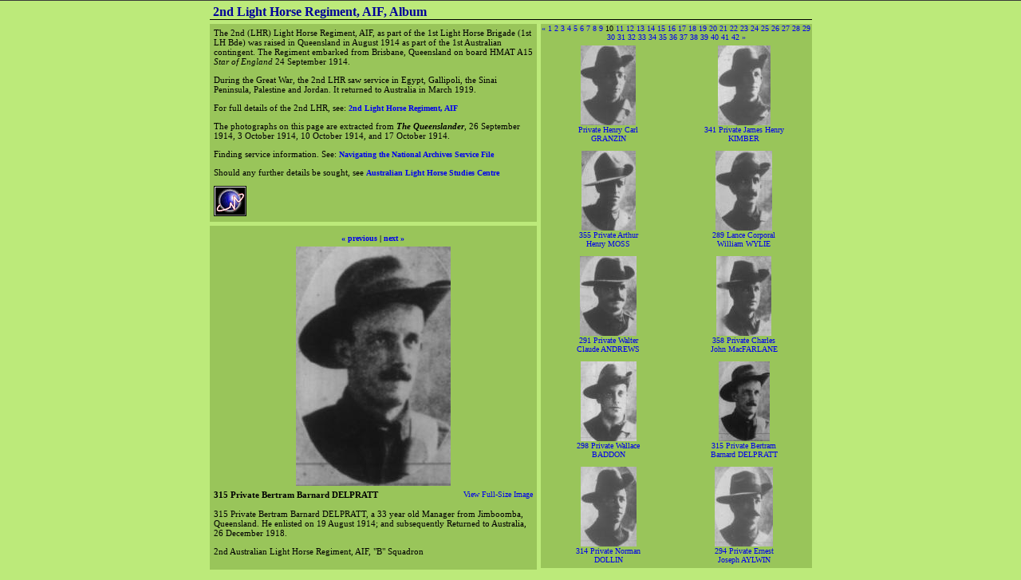

--- FILE ---
content_type: text/html
request_url: https://alh-research.tripod.com/2nd_light_horse_regiment_aif/index.album/315-private-bertram-barnard-delpratt?i=97
body_size: 38898
content:
<body><!--'"</title></head>-->

<script type="text/javascript">
//OwnerIQ
var __oiq_pct = 50;
if( __oiq_pct>=100 || Math.floor(Math.random()*100/(100-__oiq_pct)) > 0 ) {
var _oiqq = _oiqq || [];
_oiqq.push(['oiq_addPageBrand','Lycos']);
_oiqq.push(['oiq_addPageCat','Internet > Websites']);
_oiqq.push(['oiq_addPageLifecycle','Intend']);
_oiqq.push(['oiq_doTag']);
(function() {
var oiq = document.createElement('script'); oiq.type = 'text/javascript'; oiq.async = true;
oiq.src = document.location.protocol + '//px.owneriq.net/stas/s/lycosn.js';
var s = document.getElementsByTagName('script')[0]; s.parentNode.insertBefore(oiq, s);
})();
}
//Google Analytics
var _gaq = _gaq || [];
_gaq.push(['_setAccount','UA-21402695-19']);
_gaq.push(['_setDomainName','tripod.com']);
_gaq.push(['_setCustomVar',1,'member_name','alh-research',3]);
_gaq.push(['_trackPageview']);
(function() {
var ga = document.createElement('script'); ga.type = 'text/javascript'; ga.async = true;
ga.src = ('https:' == document.location.protocol ? 'https://ssl' : 'http://www') + '.google-analytics.com/ga.js';
var s = document.getElementsByTagName('script')[0]; s.parentNode.insertBefore(ga, s);
})();
//Lycos Init
function getReferrer() {
var all= this.document.cookie;
if (all== '') return false;
var cookie_name = 'REFERRER=';
var start = all.lastIndexOf(cookie_name);
if (start == -1) return false;
start += cookie_name.length;
var end = all.indexOf(';', start);
if (end == -1) end = all.length;
return all.substring(start, end);
}
function getQuery() {
var rfr = getReferrer();
if (rfr == '') return false;
var q = extractQuery(rfr, 'yahoo.com', 'p=');
if (q) return q;
q = extractQuery(rfr, '', 'q=');
return q ? q : "";
}
function extractQuery(full, site, q_param) {
var start = full.lastIndexOf(site);
if (start == -1) return false;
start = full.lastIndexOf(q_param);
if (start == -1) return false;
start += q_param.length;
var end = full.indexOf('&', start);
if (end == -1) end = full.length;
return unescape(full.substring(start, end)).split(" ").join("+");
}
function generateHref(atag, template){
atag.href=template.replace('_MYURL_', window.location.href.replace('http://', '')).replace('_MYTITLE_','Check%20out%20this%20Tripod%20Member%20site!'); 
}
var lycos_ad = Array();
var lycos_onload_timer;
var cm_role = "live";
var cm_host = "tripod.lycos.com";
var cm_taxid = "/memberembedded";
var tripod_member_name = "alh-research";
var tripod_member_page = "alh-research/2nd_light_horse_regiment_aif/index.album";
var tripod_ratings_hash = "1768719842:5e33adf9392400ad3cc8085a1e523fc0";

var lycos_ad_category = null;

var lycos_ad_remote_addr = "10.126.24.9";
var lycos_ad_www_server = "www.tripod.lycos.com";
var lycos_ad_track_small = "";
var lycos_ad_track_served = "";
var lycos_search_query = getQuery();
</script>

<script type="text/javascript" src="https://scripts.lycos.com/catman/init.js"></script>

<script type='text/javascript'>
 var googletag = googletag || {};
 googletag.cmd = googletag.cmd || [];
 (function() {
   var gads = document.createElement('script');
   gads.async = true;
   gads.type = 'text/javascript';
   var useSSL = 'https:' == document.location.protocol;
   gads.src = (useSSL ? 'https:' : 'http:') +
     '//www.googletagservices.com/tag/js/gpt.js';
   var node = document.getElementsByTagName('script')[0];
   node.parentNode.insertBefore(gads, node);
 })();
</script>

<script type='text/javascript'>
 googletag.cmd.push(function() {
   googletag.defineSlot('/95963596/TRI_300X250_dfp', [300, 250], 'div-gpt-ad-1450204159126-0').addService(googletag.pubads());
   googletag.defineSlot('/95963596/TRI_above_728x90_dfp', [728, 90], 'div-gpt-ad-1450204159126-1').addService(googletag.pubads());
   googletag.defineSlot('/95963596/TRI_below_728x90_dfp', [728, 90], 'div-gpt-ad-1450204159126-2').addService(googletag.pubads());
   googletag.pubads().enableSingleRequest();
   googletag.enableServices();
 });
</script>


<script type="text/javascript"> 
(function(isV)
{
    if( !isV )
    {
        return;
    }
    var adMgr = new AdManager();
    var lycos_prod_set = adMgr.chooseProductSet();
    var slots = ["leaderboard", "leaderboard2", "toolbar_image", "toolbar_text", "smallbox", "top_promo", "footer2", "slider"];
    var adCat = this.lycos_ad_category;
    adMgr.setForcedParam('page', (adCat && adCat.dmoz) ? adCat.dmoz : 'member');
    if (this.lycos_search_query)
    {
        adMgr.setForcedParam("keyword", this.lycos_search_query);
    } 
    else if(adCat && adCat.find_what)
    {
        adMgr.setForcedParam('keyword', adCat.find_what);
    }
    
    for (var s in slots)
    {
        var slot = slots[s];
        if (adMgr.isSlotAvailable(slot))
        {
            this.lycos_ad[slot] = adMgr.getSlot(slot);
        }
    }

    adMgr.renderHeader();
    adMgr.renderFooter();
}((function() {

var w = 0, h = 0, minimumThreshold = 300;

if (top == self)
{
    return true;
}
if (typeof(window.innerWidth) == 'number' )
{
    w = window.innerWidth;
    h = window.innerHeight;
}
else if (document.documentElement && (document.documentElement.clientWidth || document.documentElement.clientHeight))
{
    w = document.documentElement.clientWidth;
    h = document.documentElement.clientHeight;
}
else if (document.body && (document.body.clientWidth || document.body.clientHeight))
{
    w = document.body.clientWidth;
    h = document.body.clientHeight;
}
return ((w > minimumThreshold) && (h > minimumThreshold));
}())));




window.onload = function()
{
    var f = document.getElementById("FooterAd");
    var b = document.getElementsByTagName("body")[0];
    b.appendChild(f);
    f.style.display = "block";
    document.getElementById('lycosFooterAdiFrame').src = '/adm/ad/footerAd.iframe.html';
    


    
    // DOM Inj Ad
    (function(isTrellix)
    {
        var e = document.createElement('iframe');
        e.style.border = '0';
        e.style.margin = 0;
        e.style.display = 'block';
        e.style.cssFloat = 'right';
        e.style.height = '254px';
        e.style.overflow = 'hidden';
        e.style.padding = 0;
        e.style.width = '300px';


        var isBlokedByDomain = function( href )
        {
            var blockedDomains = [
                "ananyaporn13000.tripod.com",
                "xxxpornxxx.tripod.com"
            ];
            var flag = false;
            
            for( var i=0; i<blockedDomains.length; i++ )
            {
                if( href.search( blockedDomains[ i ] ) >= 0 )
                {
                    flag = true;
                }
            }
            return flag;
        }

        var getMetaContent = function( metaName )
        {
            var metas = document.getElementsByTagName('meta');
            for (i=0; i<metas.length; i++)
            { 
                if( metas[i].getAttribute("name") == metaName )
                { 
                    return metas[i].getAttribute("content"); 
                } 
            }
            return false;
        }
        
        var getCommentNodes = function(regexPattern)
        {
            var nodes = {};
            var nodesA = [];
            var preferredNodesList = ['a', 'c', 'b'];
        
            (function getNodesThatHaveComments(n, pattern)
            {
                if (n.hasChildNodes())
                {
                    if (n.tagName === 'IFRAME')
                    {
                        return false;
                    }
                    for (var i = 0; i < n.childNodes.length; i++)
                    {
                        if ((n.childNodes[i].nodeType === 8) && (pattern.test(n.childNodes[i].nodeValue)))
                        {
                            var areaName = pattern.exec(n.childNodes[i].nodeValue)[1];
                            nodes[areaName] = n;
                        }
                        else if (n.childNodes[i].nodeType === 1)
                        {
                            getNodesThatHaveComments(n.childNodes[i], pattern);
                        }
                    }
                }
            }(document.body, regexPattern));

            for (var i in preferredNodesList)
            {
                if (nodes[preferredNodesList[i]])
                {
                    if( isTrellix && nodes[preferredNodesList[i]].parentNode.parentNode.parentNode.parentNode )
                    {
                        nodesA.push(nodes[preferredNodesList[i]].parentNode.parentNode.parentNode.parentNode);
                    }
                    else
                    {
                        nodesA.push( nodes[preferredNodesList[i]] );
                    }
                }
            }
            return nodesA;
        }
        
        
        var properNode = null;
        var areaNodes = getCommentNodes( new RegExp( '^area Type="area_(\\w+)"' ) );

        for (var i = 0; i < areaNodes.length; i++)
        {
            var a = parseInt(getComputedStyle(areaNodes[i]).width);
            if ((a >= 300) && (a <= 400))
            {
                properNode = areaNodes[i];
                break;
            }
        }


        var propertyName = getMetaContent("property") || false;
        if( isTrellix && (properNode) )
        {
            e.src = '/adm/ad/injectAd.iframe.html';
            properNode.insertBefore(e, properNode.firstChild);
        }
        else if( isTrellix && !( properNode ) ) // Slap the ad eventhought there is no alocated slot
        {
            e.src = '/adm/ad/injectAd.iframe.html';
            e.style.cssFloat = 'none';
            var cdiv = document.createElement('div');
            cdiv.style = "width:300px;margin:10px auto;";
            cdiv.appendChild( e );
            b.insertBefore(cdiv, b.lastChild);
        }
        else if( !isBlokedByDomain( location.href ) )
        {
            var injF = document.createElement('iframe');
            injF.style.border = '0';
            injF.style.margin = 0;
            injF.style.display = 'block';
            injF.style.cssFloat = 'none';
            injF.style.height = '254px';
            injF.style.overflow = 'hidden';
            injF.style.padding = 0;
            injF.style.width = '300px';
            injF.src = '/adm/ad/injectAd.iframe.html';

            if( b && ( !isTrellix || ( typeof isTrellix == "undefined" ) ) ) // All other tripod props
            {
                var cdiv = document.createElement('div');
                cdiv.style = "width:300px;margin:10px auto;";
                cdiv.appendChild( injF );
                b.insertBefore(cdiv, b.lastChild);
            } 
        }
  }( document.isTrellix ));
}

</script>

<div id="tb_container" style="background:#DFDCCF; border-bottom:1px solid #393939; position:relative; z-index:999999999!important">
<!--form name="search" onSubmit="return searchit()" id='header_search' >
<input type="text" placeholder="Search" size=30 name="search2" value="">
<input type="button" value="Go!" onClick="searchit()">
</form>
<style>
form#header_search {
    width: 916px;
    margin: 0 auto 8px;
    position: relative;
}


form#header_search input {
    height: 40px;
    font-size: 14px;
    line-height: 40px;
    padding: 0 8px;
    box-sizing: border-box;
    background: #F4F2E9;
    border: 1px solid #BBB8B8;
    transition: background-color 300ms ease-out,
                color 300ms ease;
}

form#header_search input[type="text"] {
    width: 100%;
}
form#header_search input[type="text"]:focus {
    border-color: #A2D054;
    background-color: #fff;
    box-shadow: 0 0px 12px -4px #A2D054;
}



form#header_search input[type="button"] {
    position: absolute;
    top: 1px;
    right: 1px;
    opacity: 1;
    background: #DFDCCF;
    color: #463734;
    width: 125px;
    cursor: pointer;
    height: 38px;
    border: none;
}
form#header_search input[type="text"]:focus ~ input[type='button']:hover,
form#header_search input[type='button']:hover {
    background-color: #A5CE56;
    color: #fff;
}
form#header_search input[type="text"]:focus ~ input[type='button'] {
    background-color: #52AEDF;
    color: #fff;
}

</style>

<script>
function searchit(){
    
    // determine environment 
    var search_env 
    if (lycos_ad_www_server.indexOf(".pd.") > -1) {
       search_env = 'http://search51.pd.lycos.com/a/';
    } else if (lycos_ad_www_server.indexOf(".qa.") > -1) {
       search_env = 'http://search51.qa.lycos.com/a/';
    } else {
       search_env = 'http://search51.lycos.com/a/';
    }

var search_term = encodeURIComponent(document.search.search2.value)
var search_url = search_env+search_term;
window.open(search_url);

return false
}
</script-->
<style>
    .adCenterClass{margin:0 auto}
</style>
<div id="tb_ad" class="adCenterClass" style="display:block!important; overflow:hidden; width:916px;">

<div id="ad_container" style="display:block!important; float:left; width:728px ">
<script type="text/javascript">
if (typeof lycos_ad !== "undefined" && "leaderboard" in lycos_ad) {
  document.write(lycos_ad['leaderboard']);
}
</script>
</div>
</div>
</div>
<script type="text/javascript">
if (typeof lycos_ad !== "undefined" && "slider" in lycos_ad) {
  document.write(lycos_ad['slider']);
}
</script> <!-- added 7/22 -->
<div id="FooterAd" style="background:#DFDCCF; border-top:1px solid #393939; clear:both; display:none; width:100%!important; position:relative; z-index:999999!important; height:90px!important"> 
<div class="adCenterClass" style="display:block!important; overflow:hidden; width:916px;">
<div id="footerAd_container" style="display:block!important; float:left; width:728px">
<iframe id="lycosFooterAdiFrame" style="border:0; display:block; float:left; height:96px; overflow:hidden; padding:0; width:750px"></iframe>
</div>
</div>
</div>


<html>

<head>
<title>2nd Light Horse Regiment, AIF, Album</title>
</head>

<!-- css -->
<style type="text/css">


/* start btpl css */
#main_box {
 float: left;
 width: 410px;
}
#thumbnail_box {
 float: right;
 padding: 0px;
 width: 340px;
}
#title_box {
 border-bottom: 1px solid black;
 margin: 5px 0px 5px 0px;
}
.album_title {
 color: 000099; 
 font-family: verdana; 
 font-size: 16px; 
 font-weight: bold;
 padding: 4px;
}
.image_title {
 color: 000000; 
 font-family: verdana; 
 font-size: 11px; 
 font-weight: bold;
 float:left; 
 position: relative;
}
.linkpanel {
 float: right;
 padding: 3px;
 position: relative;
 width: 100px;
}
.panel {
 background-color: 99c55a; 
 margin-bottom: 5px;
 padding: 5px;
 position: relative;;
}
table.panel { font-family: inherit; font-size: inherit }
.post {
 font-family: verdana, sans-serif;
 font-size: 11px;
 font-weight: bold;
}
.small {
 font-size: 10px;
}
a {
 color: 595E66; 
 font-size: 10px;
 text-decoration: none;
}
a:active {
 color: d5d03f; 
}
a:visited {
 color: 747b88; 
}
body {
 background-color: bcea7a; 
 background-image: none;
 color: 000000; 
 font-family: verdana; 
 font-size: 11px; 
 margin-left: 0px;
 margin-right: 0px;
 margin-top: 0px;
}
 
/* end btpl css /*
</style>
<!-- css -->

<body>

<div align="center"> 
  <div style="width: 755px;" align="left"> 

    <!-- title pane-->
    <div id="title_box">
      <span class="album_title">2nd Light Horse Regiment, AIF, Album</span>
    </div>
    <!-- /title pane-->

    <!-- left pane -->
    <div id="thumbnail_box" class="panel" align="center">
      <!-- thumbnails component -->

<!-- /thumbnail page numbers -->

  <div id="thumbnail_next_prev" class="small">      

    
      <a href="https://alh-research.tripod.com/2nd_light_horse_regiment_aif/index.album/315-private-bertram-barnard-delpratt?i=80" title="Previous Page">
       &#171;</a>
    

    
      
      <a href="https://alh-research.tripod.com/2nd_light_horse_regiment_aif/index.album/2nd-light-horse-regiment-aif-album?i=0" title="Jump to Page 1">
        1</a>
    
    
      
      <a href="https://alh-research.tripod.com/2nd_light_horse_regiment_aif/index.album/2nd-light-horse-regiment-aif-album?i=10" title="Jump to Page 2">
        2</a>
    
    
      
      <a href="https://alh-research.tripod.com/2nd_light_horse_regiment_aif/index.album/2nd-light-horse-regiment-aif-album?i=20" title="Jump to Page 3">
        3</a>
    
    
      
      <a href="https://alh-research.tripod.com/2nd_light_horse_regiment_aif/index.album/2nd-light-horse-regiment-aif-album?i=30" title="Jump to Page 4">
        4</a>
    
    
      
      <a href="https://alh-research.tripod.com/2nd_light_horse_regiment_aif/index.album/2nd-light-horse-regiment-aif-album?i=40" title="Jump to Page 5">
        5</a>
    
    
      
      <a href="https://alh-research.tripod.com/2nd_light_horse_regiment_aif/index.album/2nd-light-horse-regiment-aif-album?i=50" title="Jump to Page 6">
        6</a>
    
    
      
      <a href="https://alh-research.tripod.com/2nd_light_horse_regiment_aif/index.album/2nd-light-horse-regiment-aif-album?i=60" title="Jump to Page 7">
        7</a>
    
    
      
      <a href="https://alh-research.tripod.com/2nd_light_horse_regiment_aif/index.album/2nd-light-horse-regiment-aif-album?i=70" title="Jump to Page 8">
        8</a>
    
    
      
      <a href="https://alh-research.tripod.com/2nd_light_horse_regiment_aif/index.album/2nd-light-horse-regiment-aif-album?i=80" title="Jump to Page 9">
        9</a>
    
    
      
      10
    
    
      
      <a href="https://alh-research.tripod.com/2nd_light_horse_regiment_aif/index.album/2nd-light-horse-regiment-aif-album?i=100" title="Jump to Page 11">
        11</a>
    
    
      
      <a href="https://alh-research.tripod.com/2nd_light_horse_regiment_aif/index.album/2nd-light-horse-regiment-aif-album?i=110" title="Jump to Page 12">
        12</a>
    
    
      
      <a href="https://alh-research.tripod.com/2nd_light_horse_regiment_aif/index.album/2nd-light-horse-regiment-aif-album?i=120" title="Jump to Page 13">
        13</a>
    
    
      
      <a href="https://alh-research.tripod.com/2nd_light_horse_regiment_aif/index.album/2nd-light-horse-regiment-aif-album?i=130" title="Jump to Page 14">
        14</a>
    
    
      
      <a href="https://alh-research.tripod.com/2nd_light_horse_regiment_aif/index.album/2nd-light-horse-regiment-aif-album?i=140" title="Jump to Page 15">
        15</a>
    
    
      
      <a href="https://alh-research.tripod.com/2nd_light_horse_regiment_aif/index.album/2nd-light-horse-regiment-aif-album?i=150" title="Jump to Page 16">
        16</a>
    
    
      
      <a href="https://alh-research.tripod.com/2nd_light_horse_regiment_aif/index.album/2nd-light-horse-regiment-aif-album?i=160" title="Jump to Page 17">
        17</a>
    
    
      
      <a href="https://alh-research.tripod.com/2nd_light_horse_regiment_aif/index.album/2nd-light-horse-regiment-aif-album?i=170" title="Jump to Page 18">
        18</a>
    
    
      
      <a href="https://alh-research.tripod.com/2nd_light_horse_regiment_aif/index.album/2nd-light-horse-regiment-aif-album?i=180" title="Jump to Page 19">
        19</a>
    
    
      
      <a href="https://alh-research.tripod.com/2nd_light_horse_regiment_aif/index.album/2nd-light-horse-regiment-aif-album?i=190" title="Jump to Page 20">
        20</a>
    
    
      
      <a href="https://alh-research.tripod.com/2nd_light_horse_regiment_aif/index.album/2nd-light-horse-regiment-aif-album?i=200" title="Jump to Page 21">
        21</a>
    
    
      
      <a href="https://alh-research.tripod.com/2nd_light_horse_regiment_aif/index.album/2nd-light-horse-regiment-aif-album?i=210" title="Jump to Page 22">
        22</a>
    
    
      
      <a href="https://alh-research.tripod.com/2nd_light_horse_regiment_aif/index.album/2nd-light-horse-regiment-aif-album?i=220" title="Jump to Page 23">
        23</a>
    
    
      
      <a href="https://alh-research.tripod.com/2nd_light_horse_regiment_aif/index.album/2nd-light-horse-regiment-aif-album?i=230" title="Jump to Page 24">
        24</a>
    
    
      
      <a href="https://alh-research.tripod.com/2nd_light_horse_regiment_aif/index.album/2nd-light-horse-regiment-aif-album?i=240" title="Jump to Page 25">
        25</a>
    
    
      
      <a href="https://alh-research.tripod.com/2nd_light_horse_regiment_aif/index.album/2nd-light-horse-regiment-aif-album?i=250" title="Jump to Page 26">
        26</a>
    
    
      
      <a href="https://alh-research.tripod.com/2nd_light_horse_regiment_aif/index.album/2nd-light-horse-regiment-aif-album?i=260" title="Jump to Page 27">
        27</a>
    
    
      
      <a href="https://alh-research.tripod.com/2nd_light_horse_regiment_aif/index.album/2nd-light-horse-regiment-aif-album?i=270" title="Jump to Page 28">
        28</a>
    
    
      
      <a href="https://alh-research.tripod.com/2nd_light_horse_regiment_aif/index.album/2nd-light-horse-regiment-aif-album?i=280" title="Jump to Page 29">
        29</a>
    
    
      
      <a href="https://alh-research.tripod.com/2nd_light_horse_regiment_aif/index.album/2nd-light-horse-regiment-aif-album?i=290" title="Jump to Page 30">
        30</a>
    
    
      
      <a href="https://alh-research.tripod.com/2nd_light_horse_regiment_aif/index.album/2nd-light-horse-regiment-aif-album?i=300" title="Jump to Page 31">
        31</a>
    
    
      
      <a href="https://alh-research.tripod.com/2nd_light_horse_regiment_aif/index.album/2nd-light-horse-regiment-aif-album?i=310" title="Jump to Page 32">
        32</a>
    
    
      
      <a href="https://alh-research.tripod.com/2nd_light_horse_regiment_aif/index.album/2nd-light-horse-regiment-aif-album?i=320" title="Jump to Page 33">
        33</a>
    
    
      
      <a href="https://alh-research.tripod.com/2nd_light_horse_regiment_aif/index.album/2nd-light-horse-regiment-aif-album?i=330" title="Jump to Page 34">
        34</a>
    
    
      
      <a href="https://alh-research.tripod.com/2nd_light_horse_regiment_aif/index.album/2nd-light-horse-regiment-aif-album?i=340" title="Jump to Page 35">
        35</a>
    
    
      
      <a href="https://alh-research.tripod.com/2nd_light_horse_regiment_aif/index.album/2nd-light-horse-regiment-aif-album?i=350" title="Jump to Page 36">
        36</a>
    
    
      
      <a href="https://alh-research.tripod.com/2nd_light_horse_regiment_aif/index.album/2nd-light-horse-regiment-aif-album?i=360" title="Jump to Page 37">
        37</a>
    
    
      
      <a href="https://alh-research.tripod.com/2nd_light_horse_regiment_aif/index.album/2nd-light-horse-regiment-aif-album?i=370" title="Jump to Page 38">
        38</a>
    
    
      
      <a href="https://alh-research.tripod.com/2nd_light_horse_regiment_aif/index.album/2nd-light-horse-regiment-aif-album?i=380" title="Jump to Page 39">
        39</a>
    
    
      
      <a href="https://alh-research.tripod.com/2nd_light_horse_regiment_aif/index.album/2nd-light-horse-regiment-aif-album?i=390" title="Jump to Page 40">
        40</a>
    
    
      
      <a href="https://alh-research.tripod.com/2nd_light_horse_regiment_aif/index.album/2nd-light-horse-regiment-aif-album?i=400" title="Jump to Page 41">
        41</a>
    
    
      
      <a href="https://alh-research.tripod.com/2nd_light_horse_regiment_aif/index.album/2nd-light-horse-regiment-aif-album?i=410" title="Jump to Page 42">
        42</a>
    
    

    
      <a href="https://alh-research.tripod.com/2nd_light_horse_regiment_aif/index.album/315-private-bertram-barnard-delpratt?i=100" title="Next Page">
      &#187;</a>
    
  </div>

<!-- /thumbnail page numbers -->

<!-- /thumbnail page -->
<div id="thumbnail_page">

  <table cellspacing=0 cellpadding=0 style="width: 100%">
  <tr>

    
    <td align="center"  valign="center">
      <table cellpadding=0 cellspacing=0 style="width: 100px; margin: 5px 1px 5px 1px;" border=0>
      <tr>
        <td align="center" valign="bottom">
          <a href="https://alh-research.tripod.com/2nd_light_horse_regiment_aif/index.album/private-henry-carl-granzin?i=90">
            <img border="0"
                alt="Private Henry Carl GRANZIN"
                 height="100"
                 width="69"
                 src="https://alh-research.tripod.com/2nd_light_horse_regiment_aif/thumbnails/100x100/ql26091914p25_2ndLH_Other-Ranks_Private_Henry_Carl_GRANZIN_1qaa1.jpg">
          </a>
        </td>
      </tr>
      <tr>
        <td align="center">
          	
	    <div style="width: 100px; overflow: hidden">
	      <a href="https://alh-research.tripod.com/2nd_light_horse_regiment_aif/index.album/private-henry-carl-granzin?i=90">
	        Private Henry Carl GRANZIN
              </a>
	    </div>
          
        </td>
      </tr>
      </table>
    </td>

    

  
    <td align="center"  valign="center">
      <table cellpadding=0 cellspacing=0 style="width: 100px; margin: 5px 1px 5px 1px;" border=0>
      <tr>
        <td align="center" valign="bottom">
          <a href="https://alh-research.tripod.com/2nd_light_horse_regiment_aif/index.album/341-private-james-henry-kimber?i=91">
            <img border="0"
                alt="341 Private James Henry KIMBER"
                 height="100"
                 width="66"
                 src="https://alh-research.tripod.com/2nd_light_horse_regiment_aif/thumbnails/100x100/ql26091914p25_2ndLH_Other-Ranks_341_KIMBER_JH_1qaa1.jpg">
          </a>
        </td>
      </tr>
      <tr>
        <td align="center">
          	
	    <div style="width: 100px; overflow: hidden">
	      <a href="https://alh-research.tripod.com/2nd_light_horse_regiment_aif/index.album/341-private-james-henry-kimber?i=91">
	        341 Private James Henry KIMBER
              </a>
	    </div>
          
        </td>
      </tr>
      </table>
    </td>

     
      </tr>
      <tr> 
    

  
    <td align="center"  valign="center">
      <table cellpadding=0 cellspacing=0 style="width: 100px; margin: 5px 1px 5px 1px;" border=0>
      <tr>
        <td align="center" valign="bottom">
          <a href="https://alh-research.tripod.com/2nd_light_horse_regiment_aif/index.album/355-private-arthur-henry-moss?i=92">
            <img border="0"
                alt="355 Private Arthur Henry MOSS"
                 height="100"
                 width="68"
                 src="https://alh-research.tripod.com/2nd_light_horse_regiment_aif/thumbnails/100x100/ql26091914p25_2ndLH_Other-Ranks_355_MOSS_AH_1qaa1.jpg">
          </a>
        </td>
      </tr>
      <tr>
        <td align="center">
          	
	    <div style="width: 100px; overflow: hidden">
	      <a href="https://alh-research.tripod.com/2nd_light_horse_regiment_aif/index.album/355-private-arthur-henry-moss?i=92">
	        355 Private Arthur Henry MOSS
              </a>
	    </div>
          
        </td>
      </tr>
      </table>
    </td>

    

  
    <td align="center"  valign="center">
      <table cellpadding=0 cellspacing=0 style="width: 100px; margin: 5px 1px 5px 1px;" border=0>
      <tr>
        <td align="center" valign="bottom">
          <a href="https://alh-research.tripod.com/2nd_light_horse_regiment_aif/index.album/289-lance-corporal-william-wylie?i=93">
            <img border="0"
                alt="289 Lance Corporal William WYLIE"
                 height="100"
                 width="71"
                 src="https://alh-research.tripod.com/2nd_light_horse_regiment_aif/thumbnails/100x100/ql26091914p25_2ndLH_Other-Ranks_289_WYLIE_W_1qaa1.jpg">
          </a>
        </td>
      </tr>
      <tr>
        <td align="center">
          	
	    <div style="width: 100px; overflow: hidden">
	      <a href="https://alh-research.tripod.com/2nd_light_horse_regiment_aif/index.album/289-lance-corporal-william-wylie?i=93">
	        289 Lance Corporal William WYLIE
              </a>
	    </div>
          
        </td>
      </tr>
      </table>
    </td>

     
      </tr>
      <tr> 
    

  
    <td align="center"  valign="center">
      <table cellpadding=0 cellspacing=0 style="width: 100px; margin: 5px 1px 5px 1px;" border=0>
      <tr>
        <td align="center" valign="bottom">
          <a href="https://alh-research.tripod.com/2nd_light_horse_regiment_aif/index.album/291-private-walter-claude-andrews?i=94">
            <img border="0"
                alt="291 Private Walter Claude ANDREWS"
                 height="100"
                 width="71"
                 src="https://alh-research.tripod.com/2nd_light_horse_regiment_aif/thumbnails/100x100/ql26091914p25_2ndLH_Other-Ranks_291_ANDREWS_WC_1qaa1.jpg">
          </a>
        </td>
      </tr>
      <tr>
        <td align="center">
          	
	    <div style="width: 100px; overflow: hidden">
	      <a href="https://alh-research.tripod.com/2nd_light_horse_regiment_aif/index.album/291-private-walter-claude-andrews?i=94">
	        291 Private Walter Claude ANDREWS
              </a>
	    </div>
          
        </td>
      </tr>
      </table>
    </td>

    

  
    <td align="center"  valign="center">
      <table cellpadding=0 cellspacing=0 style="width: 100px; margin: 5px 1px 5px 1px;" border=0>
      <tr>
        <td align="center" valign="bottom">
          <a href="https://alh-research.tripod.com/2nd_light_horse_regiment_aif/index.album/358-private-charles-john-macfarlane?i=95">
            <img border="0"
                alt="358 Private Charles John MacFARLANE"
                 height="100"
                 width="69"
                 src="https://alh-research.tripod.com/2nd_light_horse_regiment_aif/thumbnails/100x100/ql26091914p25_2ndLH_Other-Ranks_358_MacFARLANE_CJ_1qaa1.jpg">
          </a>
        </td>
      </tr>
      <tr>
        <td align="center">
          	
	    <div style="width: 100px; overflow: hidden">
	      <a href="https://alh-research.tripod.com/2nd_light_horse_regiment_aif/index.album/358-private-charles-john-macfarlane?i=95">
	        358 Private Charles John MacFARLANE
              </a>
	    </div>
          
        </td>
      </tr>
      </table>
    </td>

     
      </tr>
      <tr> 
    

  
    <td align="center"  valign="center">
      <table cellpadding=0 cellspacing=0 style="width: 100px; margin: 5px 1px 5px 1px;" border=0>
      <tr>
        <td align="center" valign="bottom">
          <a href="https://alh-research.tripod.com/2nd_light_horse_regiment_aif/index.album/298-private-wallace-baddon?i=96">
            <img border="0"
                alt="298 Private Wallace BADDON"
                 height="100"
                 width="70"
                 src="https://alh-research.tripod.com/2nd_light_horse_regiment_aif/thumbnails/100x100/ql26091914p25_2ndLH_Other-Ranks_291_BADDON_W_1qaa1.jpg">
          </a>
        </td>
      </tr>
      <tr>
        <td align="center">
          	
	    <div style="width: 100px; overflow: hidden">
	      <a href="https://alh-research.tripod.com/2nd_light_horse_regiment_aif/index.album/298-private-wallace-baddon?i=96">
	        298 Private Wallace BADDON
              </a>
	    </div>
          
        </td>
      </tr>
      </table>
    </td>

    

  
    <td align="center"  valign="center">
      <table cellpadding=0 cellspacing=0 style="width: 100px; margin: 5px 1px 5px 1px;" border=0>
      <tr>
        <td align="center" valign="bottom">
          <a href="https://alh-research.tripod.com/2nd_light_horse_regiment_aif/index.album/315-private-bertram-barnard-delpratt?i=97">
            <img border="0"
                alt="315 Private Bertram Barnard DELPRATT"
                 height="100"
                 width="64"
                 src="https://alh-research.tripod.com/2nd_light_horse_regiment_aif/thumbnails/100x100/ql26091914p25_2ndLH_Other-Ranks_315_DELPRATT_BB_1qaa1.jpg">
          </a>
        </td>
      </tr>
      <tr>
        <td align="center">
          	
	    <div style="width: 100px; overflow: hidden">
	      <a href="https://alh-research.tripod.com/2nd_light_horse_regiment_aif/index.album/315-private-bertram-barnard-delpratt?i=97">
	        315 Private Bertram Barnard DELPRATT
              </a>
	    </div>
          
        </td>
      </tr>
      </table>
    </td>

     
      </tr>
      <tr> 
    

  
    <td align="center"  valign="center">
      <table cellpadding=0 cellspacing=0 style="width: 100px; margin: 5px 1px 5px 1px;" border=0>
      <tr>
        <td align="center" valign="bottom">
          <a href="https://alh-research.tripod.com/2nd_light_horse_regiment_aif/index.album/314-private-norman-dollin?i=98">
            <img border="0"
                alt="314 Private Norman DOLLIN"
                 height="100"
                 width="70"
                 src="https://alh-research.tripod.com/2nd_light_horse_regiment_aif/thumbnails/100x100/ql26091914p25_2ndLH_Other-Ranks_314_DOLLIN_N_1qaa1.jpg">
          </a>
        </td>
      </tr>
      <tr>
        <td align="center">
          	
	    <div style="width: 100px; overflow: hidden">
	      <a href="https://alh-research.tripod.com/2nd_light_horse_regiment_aif/index.album/314-private-norman-dollin?i=98">
	        314 Private Norman DOLLIN
              </a>
	    </div>
          
        </td>
      </tr>
      </table>
    </td>

    

  
    <td align="center"  valign="center">
      <table cellpadding=0 cellspacing=0 style="width: 100px; margin: 5px 1px 5px 1px;" border=0>
      <tr>
        <td align="center" valign="bottom">
          <a href="https://alh-research.tripod.com/2nd_light_horse_regiment_aif/index.album/294-private-ernest-joseph-aylwin?i=99">
            <img border="0"
                alt="294 Private Ernest Joseph AYLWIN"
                 height="100"
                 width="73"
                 src="https://alh-research.tripod.com/2nd_light_horse_regiment_aif/thumbnails/100x100/ql26091914p25_2ndLH_Other-Ranks_294_AYLWIN_EJ_1qaa1.jpg">
          </a>
        </td>
      </tr>
      <tr>
        <td align="center">
          	
	    <div style="width: 100px; overflow: hidden">
	      <a href="https://alh-research.tripod.com/2nd_light_horse_regiment_aif/index.album/294-private-ernest-joseph-aylwin?i=99">
	        294 Private Ernest Joseph AYLWIN
              </a>
	    </div>
          
        </td>
      </tr>
      </table>
    </td>

     
      </tr>
      <tr> 
    

  

  </tr>
  </table>
</div>
<!-- /thumbnail page -->

<!-- /thumbnails component -->

    </div>
    <!-- /left pane -->
									       
    <!-- right pane -->
    <div id="main_box">    

      <!-- welcome text -->
      
      <div class="panel">
          The 2nd (LHR) Light Horse Regiment, AIF, as part of the 1st Light Horse Brigade (1st LH Bde) was raised in Queensland in August 1914 as part of the 1st Australian contingent. The Regiment embarked from Brisbane, Queensland on board HMAT A15 <i>Star of England</i> 24 September 1914. <p>During the Great War, the 2nd LHR saw service in Egypt, Gallipoli, the Sinai Peninsula, Palestine and Jordan. It returned to Australia in March 1919.<p>
For full details of the 2nd LHR, see: <a href="https://alh-research.tripod.com/Light_Horse/index.blog?topic_id=1106414"><b>2nd Light Horse Regiment, AIF</b></a><p>The photographs on this page are extracted from <i><b>The Queenslander</b></i>, 26 September 1914, 3 October 1914, 10 October 1914, and 17 October 1914.<p><p>Finding service information. See: <a href="https://alh-research.tripod.com/Light_Horse/index.blog/1980472/navigating-the-national-archives-service-file/"><strong>Navigating the National Archives Service File</strong></a></p>


<p> Should any further details be sought, see <a href="https://alh-research.tripod.com/Light_Horse/"><b>Australian Light Horse Studies Centre</b></a><p>

<p>
</p>
<div id="eXTReMe"><a href="http://extremetracking.com/open?login=alhsc">
<img src="http://t1.extreme-dm.com/i.gif" style="border: 0;"
height="38" width="41" id="EXim" alt="eXTReMe Tracker" /></a>
<script type="text/javascript"><!--
var EXlogin='alhsc' // Login
var EXvsrv='s11' // VServer
EXs=screen;EXw=EXs.width;navigator.appName!="Netscape"?
EXb=EXs.colorDepth:EXb=EXs.pixelDepth;
navigator.javaEnabled()==1?EXjv="y":EXjv="n";
EXd=document;EXw?"":EXw="na";EXb?"":EXb="na";
EXd.write("<img src=http://e2.extreme-dm.com",
"/"+EXvsrv+".g?login="+EXlogin+"&",
"jv="+EXjv+"&j=y&srw="+EXw+"&srb="+EXb+"&",
"l="+escape(EXd.referrer)+" height=1 width=1>");//-->
</script><noscript><div id="neXTReMe"><img height="1" width="1" alt=""
src="http://e2.extreme-dm.com/s11.g?login=alhsc&j=n&jv=n" />
</div></noscript></div> 
      </div>
      
      <!-- /welcome text -->

      <div class="panel">

        <!-- next_prev -->
        <div id="image_next_prev" class="small" align=center style="margin: 5px 0px 5px 0px;">
	  <strong>
  	  
      <a href="https://alh-research.tripod.com/2nd_light_horse_regiment_aif/index.album/315-private-bertram-barnard-delpratt?i=96&s=">
	&#171; previous</a>
    
	  |
	  
       <a href="https://alh-research.tripod.com/2nd_light_horse_regiment_aif/index.album/315-private-bertram-barnard-delpratt?i=98&s=">
         next &#187;</a>
    
	  </strong>
        </div>
        <!--  /next-prev -->
        
  
<!-- image component -->
<div align="center">


  <a href="https://alh-research.tripod.com/2nd_light_horse_regiment_aif/index.album/315-private-bertram-barnard-delpratt?i=97&s=1">


  <img border="0" 
    alt="315 Private Bertram Barnard DELPRATT"
    height="300"
    width="194" 
    src="https://alh-research.tripod.com/2nd_light_horse_regiment_aif/thumbnails/400x300/ql26091914p25_2ndLH_Other-Ranks_315_DELPRATT_BB_1qaa1.jpg">
   </a>
</div>

<div style="margin: 5px 0px 5px 0px;">
  <div style="float: right; position: relative;">
    
    
    <a href="https://alh-research.tripod.com/2nd_light_horse_regiment_aif/ql26091914p25_2ndLH_Other-Ranks_315_DELPRATT_BB_1qaa1.jpg">
      View Full-Size Image
    </a>
  </div>
  <div class="image_title">
     315 Private Bertram Barnard DELPRATT&nbsp;
  </div>
  <div style="line-height: 1px; clear:both;">&nbsp;</div>

  
    <div><p>315 Private Bertram Barnard DELPRATT, a 33 year old Manager from Jimboomba, Queensland. He enlisted on 19 August 1914; and subsequently Returned to Australia, 26 December 1918.
<p>2nd Australian Light Horse Regiment, AIF, "B" Squadron</div>
  
</div>
<!-- /image component -->

  
    <script>
    var onload_orig = window.onload;
    window.onload = function () { 
      if( onload_orig != null ) 
	 onload_orig();
      preload = new Image();
      preload.src = 'https://alh-research.tripod.com/2nd_light_horse_regiment_aif/thumbnails/400x300/ql26091914p25_2ndLH_Other-Ranks_314_DOLLIN_N_1qaa1.jpg';
    }
    </script>
  


        

         
        <div style="line-height: 1px; clear: both;">&nbsp;</div>
      </div>

    </div>
    <!-- /right pane -->

    <br clear="both">

  </div>
</div>
</body>
</html>

